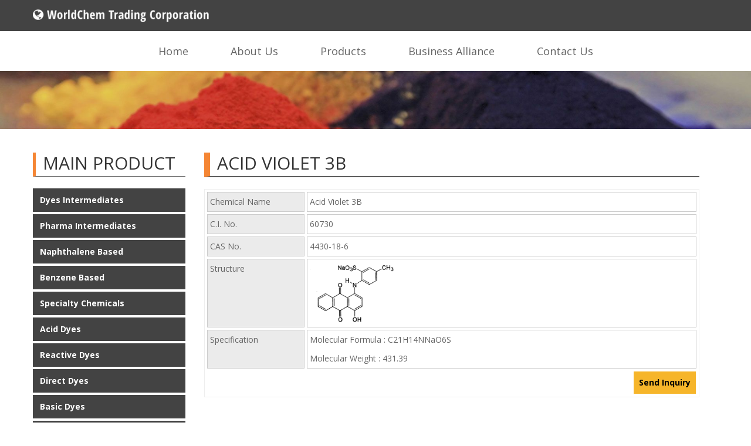

--- FILE ---
content_type: text/html; charset=utf-8
request_url: https://dyeschemical.com/acid-violet-3b
body_size: -91
content:
<!DOCTYPE html>
<html  lang="en">
<head>
        <title data-head="tezjs">Acid Violet 3B | World Chem Corporation -Dyes and Chemical suppliers</title>
<link data-head="tezjs-preload" rel="preload" as="script" crossorigin  href="/tz.638833478305410000.js">
<link data-head="tezjs-preload"  rel="modulepreload" href="/assets/preload-helper.638833478305410000.js">
<link data-head="tezjs-preload"  rel="modulepreload" href="/assets/runtime-core.esm-bundler.638833478305410000.js">
<link data-head="tezjs-preload"  rel="modulepreload" href="/assets/runtime-dom.esm-bundler.638833478305410000.js">
<link data-head="tezjs-preload"  rel="modulepreload" href="/assets/___vite-browser-external_commonjs-proxy.638833478305410000.js">
<link data-head="tezjs-preload" rel="preload" as="image"   href="/images/loader.gif">
<link data-head="tezjs-preload"  rel="modulepreload" href="/assets/_plugin-vue_export-helper.638833478305410000.js">
<link data-head="tezjs-preload"  rel="modulepreload" href="/assets/header.component.638833478305410000.js">
<link data-head="tezjs-preload"  rel="modulepreload" href="/assets/footer.component.638833478305410000.js">
<link data-head="tezjs-preload"  rel="modulepreload" href="/assets/innerbanner.component.638833478305410000.js">
<link data-head="tezjs-preload"  rel="modulepreload" href="/assets/SideBarLayout.638833478305410000.js">
<link data-head="tezjs-preload"  rel="modulepreload" href="/assets/dyesdetail.component.638833478305410000.js">
<link data-head="tezjs-preload"  rel="modulepreload" href="/assets/main.layout.638833478305410000.js">
<link data-head="tezjs-preload"  rel="modulepreload" href="/acid-violet-3b/pre.638833478305410000.js">
<link data-head="tezjs-preload"  rel="modulepreload" href="/assets/tez.638833478305410000.js">

<link data-head="tezjs" rel="canonical" href="https://dyeschemical.com/acid-violet-3b"/>
<meta data-head="tezjs" name="charset" content="UTF-8">
<meta data-head="tezjs" name="viewport" content="width=device-width, initial-scale=1.0">
<meta data-head="tezjs" name="description" content="Acid Violet 3B | Manufacturer, Suppler, Importer, Exporters of Dyestuff, Dye Chemicals, Dyes Intermediates, Specialty Chemicals Pigments & Pharmaceutical Intermediates - World Chem Corporation, India, Gujarat">
<link rel="icon" href="/favicon.ico"/>
<link rel="prefetch" as="script" href="/acid-violet-3b/post.638833478305410000.js"/>

</head>
      <body>
        <div id="tez_app"><img src="/images/loader.gif" style="position:absolute;top:20%;left:36%; margin:0 auto;" /></div>
    
    <script  crossorigin="" type="module" src="/assets/tez.638833478305410000.js"></script>
<link  rel="stylesheet" href="/acid-violet-3b/bundle.638833478305410000.css"></link>
<link  rel="stylesheet" href="/assets/tez.638833478305410000.css"></link>

      </body>
    </html>

--- FILE ---
content_type: text/javascript; charset=utf-8
request_url: https://dyeschemical.com/tz.638833478305410000.js
body_size: -494
content:
onmessage=async function(a){fetch(a.data.url).then(r=>r.blob()).then(r=>new Promise((n,s)=>{const e=new FileReader;e.onloadend=()=>{postMessage({index:a.data.index,url:a.data.url,baseString:e.result}),n(e.result)},e.onerror=s,e.readAsDataURL(r)}))};


--- FILE ---
content_type: text/javascript; charset=utf-8
request_url: https://dyeschemical.com/assets/dyesdetail.component.638833478305410000.js
body_size: 233
content:
import{S as s}from"./SideBarLayout.638833478305410000.js";import{_ as n}from"./_plugin-vue_export-helper.638833478305410000.js";import{c,a as t,b as i,t as r,d as o,o as a,e as l}from"./runtime-core.esm-bundler.638833478305410000.js";const _={props:{data:Object},components:{SideBarLayout:s}},b={class:"py-10 min-h-screen"},h={class:"container"},m={class:"flex flex-wrap w-full -mx-4 md:flex-row flex-col-reverse gap-y-8"},u={class:"md:w-3/12 w-full px-4"},x={class:"md:w-9/12 w-full px-4"},y={key:0,class:"text-2xl mb-5 sm:text-3xl uppercase pb-1 pl-3 border-l-[10px] border-l-[#f58634] border-b-2 border-b-[#5e5e5e] text-[#333333]"},g={class:"w-full text-left border border-[#eeeeee] border-separate border-spacing-1"},f={key:0},p=t("td",{class:"text-secondary p-1 border border-[#cccccc] bg-[#ebebeb] w-1/5 align-top"},"Chemical Name",-1),N={key:0,class:"text-secondary p-1 border border-[#cccccc]"},w={key:1},k=t("td",{class:"text-secondary p-1 border border-[#cccccc] bg-[#ebebeb] w-1/5 align-top"},"C.I. No.",-1),S={key:0,class:"text-secondary p-1 border border-[#cccccc]"},v={key:2},B=t("td",{class:"text-secondary p-1 border border-[#cccccc] bg-[#ebebeb] w-1/5 align-top"},"CAS No.",-1),C={key:0,class:"text-secondary p-1 border border-[#cccccc]"},I={key:3},L=t("td",{class:"text-secondary p-1 border border-[#cccccc] bg-[#ebebeb] w-1/5 align-top"},"Structure ",-1),T={class:"text-secondary p-1 border border-[#cccccc]"},A=["src","width","height"],D={key:4},V=t("td",{class:"text-secondary p-1 border border-[#cccccc] bg-[#ebebeb] w-1/5 align-top"}," Specification ",-1),H=["innerHTML"],M={colspan:"2",align:"right"},j={class:"[&>p>a]:p-2 [&>p>a]:border [&>p>a]:border-primary [&>p>a]:bg-primary [&>p>a]:text-sm [&>p>a]:text-[#010101] hover:[&>p>a]:bg-[#e3a41c] [&>p>a]:font-bold [&>p>a]:inline-block"},q=["href"];function E(O,z,e,F,G,J){const d=l("SideBarLayout");return a(),c("div",b,[t("div",h,[t("div",m,[t("div",u,[i(d)]),t("div",x,[e.data.chemicalName?(a(),c("h1",y,r(e.data.chemicalName),1)):o("",!0),t("table",g,[e.data.chemicalName?(a(),c("tr",f,[p,e.data.chemicalName?(a(),c("td",N,r(e.data.chemicalName),1)):o("",!0)])):o("",!0),e.data.c_I_No?(a(),c("tr",w,[k,e.data.c_I_No?(a(),c("td",S,r(e.data.c_I_No),1)):o("",!0)])):o("",!0),e.data.cASNo?(a(),c("tr",v,[B,e.data.cASNo?(a(),c("td",C,r(e.data.cASNo),1)):o("",!0)])):o("",!0),e.data.structure.url?(a(),c("tr",I,[L,t("td",T,[e.data.structure.url?(a(),c("img",{key:0,class:"max-w-[9.375rem]",src:e.data.structure.url,width:e.data.structure.width,height:e.data.structure.height},null,8,A)):o("",!0)])])):o("",!0),e.data.longText?(a(),c("tr",D,[V,e.data.longText?(a(),c("td",{key:0,class:"text-secondary p-1 border border-[#cccccc] [&>p:not(:last-child)]:mb-2",innerHTML:e.data.longText},null,8,H)):o("",!0)])):o("",!0),t("tr",null,[t("td",M,[t("div",j,[t("p",null,[t("a",{href:"/feedback?chemicalName="+e.data.chemicalName},"Send Inquiry",8,q)])])])])])])])])])}const R=n(_,[["render",E]]);export{R as default};


--- FILE ---
content_type: text/javascript; charset=utf-8
request_url: https://dyeschemical.com/assets/header.component.638833478305410000.js
body_size: 703
content:
import{_ as p}from"./_plugin-vue_export-helper.638833478305410000.js";import{c as i,a as t,b as c,w as l,F as u,r as g,d as b,e as f,o,f as y,t as _}from"./runtime-core.esm-bundler.638833478305410000.js";const w={data(){return{istoggle:!0,window:{width:0},menuItems:[{name:"Home",path:"/"},{name:"About Us",path:"/aboutus"},{name:"Products",path:"/products"},{name:"Business Alliance",path:"/alliances"},{name:"Contact Us",path:"/contactus"}]}},created(){window.addEventListener("resize",this.handleResize),this.handleResize();const e=window.location.href,s={"@context":"https://schema.org","@graph":[{"@type":"BreadcrumbList","@id":"https://dyeschemical.com/#breadcrumblist",itemListElement:[{"@type":"ListItem","@id":e+"#article",position:1,name:"Home"}]},{"@type":"Organization","@id":"https://dyeschemical.com/#organization",name:"Worldchem Trading Corporation - Dyes and Chemical suppliers",url:e+"#webpage"},{"@type":"WebPage","@id":e+"#webpage",url:e,name:"Manufacturer of Dye, Dyes Intermediates, Dyestuff Intermediates, Pigments & Pharmaceutical Intermediates - World Chem Corporation, India, Gujarat",description:"Manufacturer, Suppler, Importer, Exporters of Dyestuff, Dye Chemicals, Dyes Intermediates, Specialty Chemicals Pigments & Pharmaceutical Intermediates - World Chem Corporation, India, Gujarat",inLanguage:"en-US",isPartOf:{"@id":e+"#webpage"},breadcrumb:{"@id":"https://dyeschemical.com/#breadcrumblist"},datePublished:"2014-08-25T09:00:27+00:00",dateModified:"2021-02-18T09:42:41+00:00"},{"@type":"WebSite","@id":e+"#webpage",url:e,name:"World Chem Corporation -Dyes and Chemical suppliers",description:"Manufacturer and Exporter of Acid Dyes, Direct Dyes, Reactive Dyes and Dyes Intermediates",inLanguage:"en-US",publisher:{"@id":"https://dyeschemical.com/#organization"}}]},a=document.createElement("script");a.type="application/ld+json",a.text=JSON.stringify(s),document.head.appendChild(a)},methods:{handleResize(){this.window.width=window.innerWidth,this.window.width<768?this.istoggle=!1:this.istoggle=!0},toggleMenu(){this.istoggle=!this.istoggle}},beforeDestroy(){window.removeEventListener("resize",this.handleResize)}},x={class:"fixed w-full left-0 top-0 z-10"},C={class:"bg-[#434343] py-4"},v={class:"container"},D=t("img",{src:"https://s3.ap-south-1.amazonaws.com/images.dyeschemical.com/logo_300x21_0c5c678f62.png",alt:"World Chem Corporation -Dyes and Chemical suppliers",width:"300",height:"21"},null,-1),z={class:"py-2 bg-white relative"},I={class:"container"},k={key:0,id:"top-menu-nav",class:"absolute top-full md:relative right-0 left-0 w-full"},L={class:"block bg-white md:flex items-center justify-center md:-mx-2"},P=t("img",{src:"https://s3.ap-south-1.amazonaws.com/images.dyeschemical.com/Hamburger_icon_b9753ea83c.svg",width:"32",height:"32"},null,-1),W=[P];function E(e,s,a,S,r,m){const d=f("tez-link");return o(),i("header",x,[t("div",C,[t("div",v,[c(d,{to:"/",class:""},{default:l(()=>[D]),_:1})])]),t("div",z,[t("div",I,[r.istoggle?(o(),i("nav",k,[t("ul",L,[(o(!0),i(u,null,g(r.menuItems,(n,h)=>(o(),i("li",{key:h,class:"px-0 border-b md:border-b-0 border-[rgba(0,0,0,.03)] md:px-2"},[c(d,{class:"text-base lg:text-lg py-3 px-5 md:px-7 text-[#666666] leading-none font-bold md:font-normal block hover:bg-[#f6b52a] hover:text-white",to:n.path},{default:l(()=>[y(_(n.name),1)]),_:2},1032,["to"])]))),128))])])):b("",!0),t("div",{onClick:s[0]||(s[0]=n=>m.toggleMenu()),class:"md:hidden bg-primary p-1 max-w-[38px] block ml-auto"},W)])])])}const N=p(w,[["render",E]]);export{N as default};


--- FILE ---
content_type: text/javascript; charset=utf-8
request_url: https://dyeschemical.com/acid-violet-3b/pre.638833478305410000.js
body_size: 68
content:
import t from"/assets/header.component.638833478305410000.js";import o from"/assets/footer.component.638833478305410000.js";import i from"/assets/innerbanner.component.638833478305410000.js";import r from"/assets/dyesdetail.component.638833478305410000.js";import n from"/assets/main.layout.638833478305410000.js";function f(e,a){e({components:{header:t,footer:o,InnerBanner:i,DyesDetail:r},masterPage:{main:n},payload:{url:"/acid-violet-3b",slots:{default:[{name:"InnerBanner",data:{componentName:"InnerBanner"},id:"0-InnerBanner"},{name:"DyesDetail",data:{chemicalName:"Acid Violet 3B",c_I_No:"60730",cASNo:"4430-18-6",url:"/acid-violet-3b",updatedAt:"2024-08-13T12:14:02.667Z",vueReferenceCode:"DyesDetail",longText:"<p>Molecular Formula : C21H14NNaO6S</p><p>Molecular Weight : 431.39</p>",structure:{name:"Acid_Violet_43.gif",alternativeText:"Acid_Violet_43",caption:"Acid_Violet_43.gif",hash:"Acid_Violet_43_c9e79ad89d",ext:".gif",mime:"image/gif",size:7.37,url:"https://s3.ap-south-1.amazonaws.com/images.dyeschemical.com/Acid_Violet_43_c9e79ad89d.gif",updatedAt:"2024-08-12T06:44:43.518Z"}},id:"1-DyesDetail"}]},masterPageSlots:{header:[{name:"header",data:{componentName:"header"},id:"0-header"}],footer:[{name:"footer",data:{componentName:"footer"},id:"1-footer"}]},tags:{title:"Acid Violet 3B | World Chem Corporation -Dyes and Chemical suppliers",canonical:"https://dyeschemical.com/acid-violet-3b",metaTag:{name:{description:"Acid Violet 3B | Manufacturer, Suppler, Importer, Exporters of Dyestuff, Dye Chemicals, Dyes Intermediates, Specialty Chemicals Pigments & Pharmaceutical Intermediates - World Chem Corporation, India, Gujarat"}}},layoutName:"main"},postScript:()=>a(()=>import("./post.638833478305410000.js"),[])})}export{f as default};


--- FILE ---
content_type: text/javascript; charset=utf-8
request_url: https://dyeschemical.com/assets/SideBarLayout.638833478305410000.js
body_size: 263
content:
import{_ as a}from"./_plugin-vue_export-helper.638833478305410000.js";import{c,a as t,b as s,w as o,e as l,o as d,f as i}from"./runtime-core.esm-bundler.638833478305410000.js";const r={props:{data:Object}},_={id:"categories-2",class:"et_pb_widget widget_categories"},b=t("h4",{class:"text-2xl mb-5 sm:text-3xl uppercase pb-1 pl-3 border-l-[5px] border-l-[#f58634] border-b border-b-[#5e5e5e] text-[#333333]"}," Main Product",-1),n={class:"mb-1"},h=i("Dyes Intermediates"),p={class:"mb-1"},m=i("Pharma Intermediates"),y={class:"mb-1"},g=i("Naphthalene Based"),x={class:"mb-1"},f=i("Benzene Based"),u={class:"mb-1"},v=i("Specialty Chemicals"),k={class:"mb-1"},w=i("Acid Dyes"),D={class:"mb-1"},B=i("Reactive Dyes"),S={class:"mb-1"},I=i("Direct Dyes"),z={class:"mb-1"},C=i("Basic Dyes"),N={class:"mb-1"},P=i("Solvent Dyes"),$={class:"mb-1"},A=i("Biological Stains & PH Indicators"),O={class:"mb-1"},V=i("Active Pharmaceutical Ingredient"),E={class:"mb-1"},L=i("Oil & Lubricant Dyes"),j={class:"mb-1"},F=i("Soaps and Detergents Dyes"),H={class:"mb-1"},M=i("Cosmetic Dyes"),R={class:"mb-1"},T=i("Inks"),q={class:"mb-1"},G=i("Aromatic & Essential Oils"),J={class:"mb-1"},K=i("Fragrances");function Q(U,W,X,Y,Z,tt){const e=l("tez-link");return d(),c("div",null,[t("div",_,[b,t("ul",null,[t("li",n,[s(e,{class:"bg-[#434343] hover:bg-primary py-2 px-3 text-white block font-bold",to:"/dyes-intermediates"},{default:o(()=>[h]),_:1})]),t("li",p,[s(e,{class:"bg-[#434343] hover:bg-primary py-2 px-3 text-white block font-bold",to:"/pharma-intermediates"},{default:o(()=>[m]),_:1})]),t("li",y,[s(e,{class:"bg-[#434343] hover:bg-primary py-2 px-3 text-white block font-bold",to:"/naphthalene-based"},{default:o(()=>[g]),_:1})]),t("li",x,[s(e,{class:"bg-[#434343] hover:bg-primary py-2 px-3 text-white block font-bold",to:"/benzene-based"},{default:o(()=>[f]),_:1})]),t("li",u,[s(e,{class:"bg-[#434343] hover:bg-primary py-2 px-3 text-white block font-bold",to:"/specialty-chemicals"},{default:o(()=>[v]),_:1})]),t("li",k,[s(e,{class:"bg-[#434343] hover:bg-primary py-2 px-3 text-white block font-bold",to:"/acid-dyes"},{default:o(()=>[w]),_:1})]),t("li",D,[s(e,{class:"bg-[#434343] hover:bg-primary py-2 px-3 text-white block font-bold",to:"/reactive-dyes"},{default:o(()=>[B]),_:1})]),t("li",S,[s(e,{class:"bg-[#434343] hover:bg-primary py-2 px-3 text-white block font-bold",to:"/direct-dyes"},{default:o(()=>[I]),_:1})]),t("li",z,[s(e,{class:"bg-[#434343] hover:bg-primary py-2 px-3 text-white block font-bold",to:"/basic-dyes"},{default:o(()=>[C]),_:1})]),t("li",N,[s(e,{class:"bg-[#434343] hover:bg-primary py-2 px-3 text-white block font-bold",to:"/solvent-dyes"},{default:o(()=>[P]),_:1})]),t("li",$,[s(e,{class:"bg-[#434343] hover:bg-primary py-2 px-3 text-white block font-bold",to:"/biological-stains-ph-indicators"},{default:o(()=>[A]),_:1})]),t("li",O,[s(e,{class:"bg-[#434343] hover:bg-primary py-2 px-3 text-white block font-bold",to:"/active-pharmaceutical-ingredient"},{default:o(()=>[V]),_:1})]),t("li",E,[s(e,{class:"bg-[#434343] hover:bg-primary py-2 px-3 text-white block font-bold",to:"/oil-lubricant-dyes"},{default:o(()=>[L]),_:1})]),t("li",j,[s(e,{class:"bg-[#434343] hover:bg-primary py-2 px-3 text-white block font-bold",to:"/cold-process-soap-dyes"},{default:o(()=>[F]),_:1})]),t("li",H,[s(e,{class:"bg-[#434343] hover:bg-primary py-2 px-3 text-white block font-bold",to:"/cosmetic-dyes"},{default:o(()=>[M]),_:1})]),t("li",R,[s(e,{class:"bg-[#434343] hover:bg-primary py-2 px-3 text-white block font-bold",to:"/inks"},{default:o(()=>[T]),_:1})]),t("li",q,[s(e,{class:"bg-[#434343] hover:bg-primary py-2 px-3 text-white block font-bold",to:"/aromatic-essential-oils"},{default:o(()=>[G]),_:1})]),t("li",J,[s(e,{class:"bg-[#434343] hover:bg-primary py-2 px-3 text-white block font-bold",to:"/fragrances"},{default:o(()=>[K]),_:1})])])])])}const ot=a(r,[["render",Q]]);export{ot as S};
